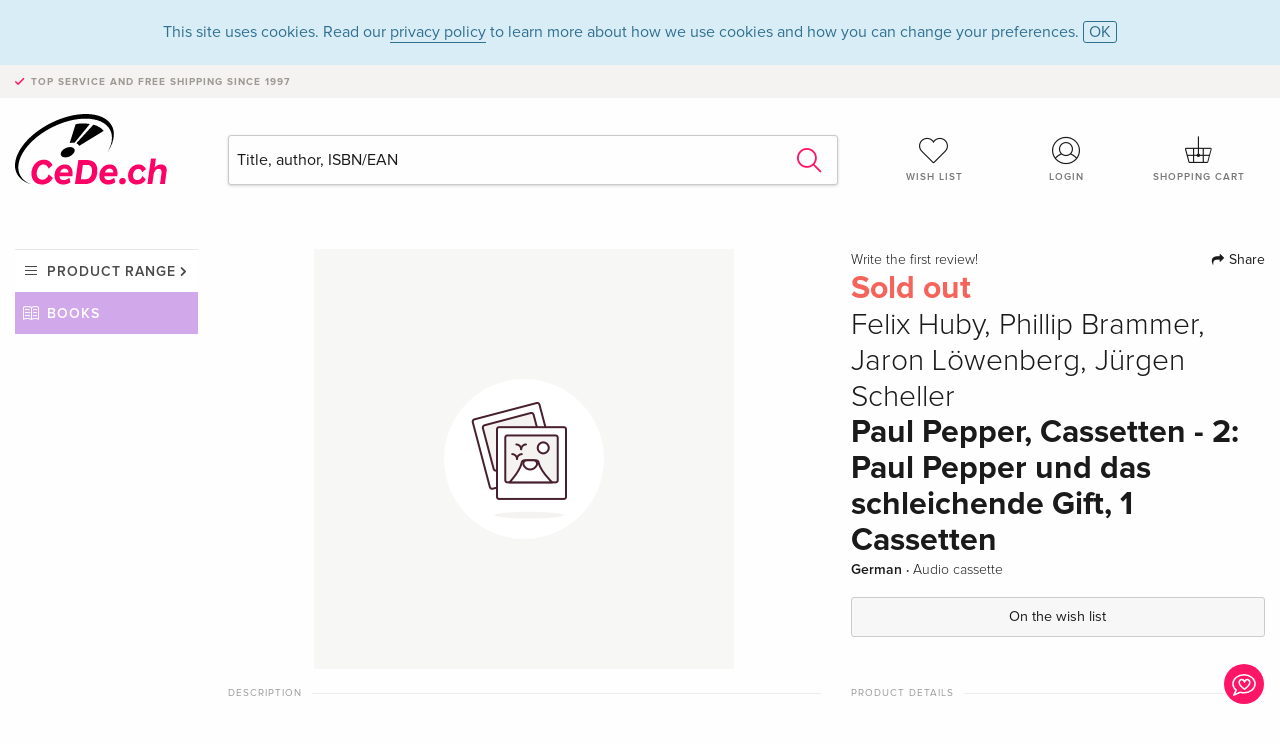

--- FILE ---
content_type: text/html; charset=utf-8
request_url: https://www.google.com/recaptcha/api2/anchor?ar=1&k=6Ld4PXUUAAAAADJ8fn0-nCd8na-T1vHZSfSyLLeQ&co=aHR0cHM6Ly93d3cuY2VkZS5jaDo0NDM.&hl=en&v=TkacYOdEJbdB_JjX802TMer9&size=invisible&anchor-ms=20000&execute-ms=15000&cb=9bw0535p1ip7
body_size: 45383
content:
<!DOCTYPE HTML><html dir="ltr" lang="en"><head><meta http-equiv="Content-Type" content="text/html; charset=UTF-8">
<meta http-equiv="X-UA-Compatible" content="IE=edge">
<title>reCAPTCHA</title>
<style type="text/css">
/* cyrillic-ext */
@font-face {
  font-family: 'Roboto';
  font-style: normal;
  font-weight: 400;
  src: url(//fonts.gstatic.com/s/roboto/v18/KFOmCnqEu92Fr1Mu72xKKTU1Kvnz.woff2) format('woff2');
  unicode-range: U+0460-052F, U+1C80-1C8A, U+20B4, U+2DE0-2DFF, U+A640-A69F, U+FE2E-FE2F;
}
/* cyrillic */
@font-face {
  font-family: 'Roboto';
  font-style: normal;
  font-weight: 400;
  src: url(//fonts.gstatic.com/s/roboto/v18/KFOmCnqEu92Fr1Mu5mxKKTU1Kvnz.woff2) format('woff2');
  unicode-range: U+0301, U+0400-045F, U+0490-0491, U+04B0-04B1, U+2116;
}
/* greek-ext */
@font-face {
  font-family: 'Roboto';
  font-style: normal;
  font-weight: 400;
  src: url(//fonts.gstatic.com/s/roboto/v18/KFOmCnqEu92Fr1Mu7mxKKTU1Kvnz.woff2) format('woff2');
  unicode-range: U+1F00-1FFF;
}
/* greek */
@font-face {
  font-family: 'Roboto';
  font-style: normal;
  font-weight: 400;
  src: url(//fonts.gstatic.com/s/roboto/v18/KFOmCnqEu92Fr1Mu4WxKKTU1Kvnz.woff2) format('woff2');
  unicode-range: U+0370-0377, U+037A-037F, U+0384-038A, U+038C, U+038E-03A1, U+03A3-03FF;
}
/* vietnamese */
@font-face {
  font-family: 'Roboto';
  font-style: normal;
  font-weight: 400;
  src: url(//fonts.gstatic.com/s/roboto/v18/KFOmCnqEu92Fr1Mu7WxKKTU1Kvnz.woff2) format('woff2');
  unicode-range: U+0102-0103, U+0110-0111, U+0128-0129, U+0168-0169, U+01A0-01A1, U+01AF-01B0, U+0300-0301, U+0303-0304, U+0308-0309, U+0323, U+0329, U+1EA0-1EF9, U+20AB;
}
/* latin-ext */
@font-face {
  font-family: 'Roboto';
  font-style: normal;
  font-weight: 400;
  src: url(//fonts.gstatic.com/s/roboto/v18/KFOmCnqEu92Fr1Mu7GxKKTU1Kvnz.woff2) format('woff2');
  unicode-range: U+0100-02BA, U+02BD-02C5, U+02C7-02CC, U+02CE-02D7, U+02DD-02FF, U+0304, U+0308, U+0329, U+1D00-1DBF, U+1E00-1E9F, U+1EF2-1EFF, U+2020, U+20A0-20AB, U+20AD-20C0, U+2113, U+2C60-2C7F, U+A720-A7FF;
}
/* latin */
@font-face {
  font-family: 'Roboto';
  font-style: normal;
  font-weight: 400;
  src: url(//fonts.gstatic.com/s/roboto/v18/KFOmCnqEu92Fr1Mu4mxKKTU1Kg.woff2) format('woff2');
  unicode-range: U+0000-00FF, U+0131, U+0152-0153, U+02BB-02BC, U+02C6, U+02DA, U+02DC, U+0304, U+0308, U+0329, U+2000-206F, U+20AC, U+2122, U+2191, U+2193, U+2212, U+2215, U+FEFF, U+FFFD;
}
/* cyrillic-ext */
@font-face {
  font-family: 'Roboto';
  font-style: normal;
  font-weight: 500;
  src: url(//fonts.gstatic.com/s/roboto/v18/KFOlCnqEu92Fr1MmEU9fCRc4AMP6lbBP.woff2) format('woff2');
  unicode-range: U+0460-052F, U+1C80-1C8A, U+20B4, U+2DE0-2DFF, U+A640-A69F, U+FE2E-FE2F;
}
/* cyrillic */
@font-face {
  font-family: 'Roboto';
  font-style: normal;
  font-weight: 500;
  src: url(//fonts.gstatic.com/s/roboto/v18/KFOlCnqEu92Fr1MmEU9fABc4AMP6lbBP.woff2) format('woff2');
  unicode-range: U+0301, U+0400-045F, U+0490-0491, U+04B0-04B1, U+2116;
}
/* greek-ext */
@font-face {
  font-family: 'Roboto';
  font-style: normal;
  font-weight: 500;
  src: url(//fonts.gstatic.com/s/roboto/v18/KFOlCnqEu92Fr1MmEU9fCBc4AMP6lbBP.woff2) format('woff2');
  unicode-range: U+1F00-1FFF;
}
/* greek */
@font-face {
  font-family: 'Roboto';
  font-style: normal;
  font-weight: 500;
  src: url(//fonts.gstatic.com/s/roboto/v18/KFOlCnqEu92Fr1MmEU9fBxc4AMP6lbBP.woff2) format('woff2');
  unicode-range: U+0370-0377, U+037A-037F, U+0384-038A, U+038C, U+038E-03A1, U+03A3-03FF;
}
/* vietnamese */
@font-face {
  font-family: 'Roboto';
  font-style: normal;
  font-weight: 500;
  src: url(//fonts.gstatic.com/s/roboto/v18/KFOlCnqEu92Fr1MmEU9fCxc4AMP6lbBP.woff2) format('woff2');
  unicode-range: U+0102-0103, U+0110-0111, U+0128-0129, U+0168-0169, U+01A0-01A1, U+01AF-01B0, U+0300-0301, U+0303-0304, U+0308-0309, U+0323, U+0329, U+1EA0-1EF9, U+20AB;
}
/* latin-ext */
@font-face {
  font-family: 'Roboto';
  font-style: normal;
  font-weight: 500;
  src: url(//fonts.gstatic.com/s/roboto/v18/KFOlCnqEu92Fr1MmEU9fChc4AMP6lbBP.woff2) format('woff2');
  unicode-range: U+0100-02BA, U+02BD-02C5, U+02C7-02CC, U+02CE-02D7, U+02DD-02FF, U+0304, U+0308, U+0329, U+1D00-1DBF, U+1E00-1E9F, U+1EF2-1EFF, U+2020, U+20A0-20AB, U+20AD-20C0, U+2113, U+2C60-2C7F, U+A720-A7FF;
}
/* latin */
@font-face {
  font-family: 'Roboto';
  font-style: normal;
  font-weight: 500;
  src: url(//fonts.gstatic.com/s/roboto/v18/KFOlCnqEu92Fr1MmEU9fBBc4AMP6lQ.woff2) format('woff2');
  unicode-range: U+0000-00FF, U+0131, U+0152-0153, U+02BB-02BC, U+02C6, U+02DA, U+02DC, U+0304, U+0308, U+0329, U+2000-206F, U+20AC, U+2122, U+2191, U+2193, U+2212, U+2215, U+FEFF, U+FFFD;
}
/* cyrillic-ext */
@font-face {
  font-family: 'Roboto';
  font-style: normal;
  font-weight: 900;
  src: url(//fonts.gstatic.com/s/roboto/v18/KFOlCnqEu92Fr1MmYUtfCRc4AMP6lbBP.woff2) format('woff2');
  unicode-range: U+0460-052F, U+1C80-1C8A, U+20B4, U+2DE0-2DFF, U+A640-A69F, U+FE2E-FE2F;
}
/* cyrillic */
@font-face {
  font-family: 'Roboto';
  font-style: normal;
  font-weight: 900;
  src: url(//fonts.gstatic.com/s/roboto/v18/KFOlCnqEu92Fr1MmYUtfABc4AMP6lbBP.woff2) format('woff2');
  unicode-range: U+0301, U+0400-045F, U+0490-0491, U+04B0-04B1, U+2116;
}
/* greek-ext */
@font-face {
  font-family: 'Roboto';
  font-style: normal;
  font-weight: 900;
  src: url(//fonts.gstatic.com/s/roboto/v18/KFOlCnqEu92Fr1MmYUtfCBc4AMP6lbBP.woff2) format('woff2');
  unicode-range: U+1F00-1FFF;
}
/* greek */
@font-face {
  font-family: 'Roboto';
  font-style: normal;
  font-weight: 900;
  src: url(//fonts.gstatic.com/s/roboto/v18/KFOlCnqEu92Fr1MmYUtfBxc4AMP6lbBP.woff2) format('woff2');
  unicode-range: U+0370-0377, U+037A-037F, U+0384-038A, U+038C, U+038E-03A1, U+03A3-03FF;
}
/* vietnamese */
@font-face {
  font-family: 'Roboto';
  font-style: normal;
  font-weight: 900;
  src: url(//fonts.gstatic.com/s/roboto/v18/KFOlCnqEu92Fr1MmYUtfCxc4AMP6lbBP.woff2) format('woff2');
  unicode-range: U+0102-0103, U+0110-0111, U+0128-0129, U+0168-0169, U+01A0-01A1, U+01AF-01B0, U+0300-0301, U+0303-0304, U+0308-0309, U+0323, U+0329, U+1EA0-1EF9, U+20AB;
}
/* latin-ext */
@font-face {
  font-family: 'Roboto';
  font-style: normal;
  font-weight: 900;
  src: url(//fonts.gstatic.com/s/roboto/v18/KFOlCnqEu92Fr1MmYUtfChc4AMP6lbBP.woff2) format('woff2');
  unicode-range: U+0100-02BA, U+02BD-02C5, U+02C7-02CC, U+02CE-02D7, U+02DD-02FF, U+0304, U+0308, U+0329, U+1D00-1DBF, U+1E00-1E9F, U+1EF2-1EFF, U+2020, U+20A0-20AB, U+20AD-20C0, U+2113, U+2C60-2C7F, U+A720-A7FF;
}
/* latin */
@font-face {
  font-family: 'Roboto';
  font-style: normal;
  font-weight: 900;
  src: url(//fonts.gstatic.com/s/roboto/v18/KFOlCnqEu92Fr1MmYUtfBBc4AMP6lQ.woff2) format('woff2');
  unicode-range: U+0000-00FF, U+0131, U+0152-0153, U+02BB-02BC, U+02C6, U+02DA, U+02DC, U+0304, U+0308, U+0329, U+2000-206F, U+20AC, U+2122, U+2191, U+2193, U+2212, U+2215, U+FEFF, U+FFFD;
}

</style>
<link rel="stylesheet" type="text/css" href="https://www.gstatic.com/recaptcha/releases/TkacYOdEJbdB_JjX802TMer9/styles__ltr.css">
<script nonce="cSJ5fREuXd8XKR_lZAyJNw" type="text/javascript">window['__recaptcha_api'] = 'https://www.google.com/recaptcha/api2/';</script>
<script type="text/javascript" src="https://www.gstatic.com/recaptcha/releases/TkacYOdEJbdB_JjX802TMer9/recaptcha__en.js" nonce="cSJ5fREuXd8XKR_lZAyJNw">
      
    </script></head>
<body><div id="rc-anchor-alert" class="rc-anchor-alert"></div>
<input type="hidden" id="recaptcha-token" value="[base64]">
<script type="text/javascript" nonce="cSJ5fREuXd8XKR_lZAyJNw">
      recaptcha.anchor.Main.init("[\x22ainput\x22,[\x22bgdata\x22,\x22\x22,\[base64]/[base64]/e2RvbmU6ZmFsc2UsdmFsdWU6ZVtIKytdfTp7ZG9uZTp0cnVlfX19LGkxPWZ1bmN0aW9uKGUsSCl7SC5ILmxlbmd0aD4xMDQ/[base64]/[base64]/[base64]/[base64]/[base64]/[base64]/[base64]/[base64]/[base64]/RXAoZS5QLGUpOlFVKHRydWUsOCxlKX0sRT1mdW5jdGlvbihlLEgsRixoLEssUCl7aWYoSC5oLmxlbmd0aCl7SC5CSD0oSC5vJiYiOlRRUjpUUVI6IigpLEYpLEgubz10cnVlO3RyeXtLPUguSigpLEguWj1LLEguTz0wLEgudT0wLEgudj1LLFA9T3AoRixIKSxlPWU/[base64]/[base64]/[base64]/[base64]\x22,\[base64]\x22,\x22w5cSwonChhMyw6Y+w4PCu8K8ZsKQKno3wqbCkQQMdl9cbi4Ew5tOSMO5w5HDlwLDsEnCtGMmMcOLKcKfw7nDnMKMcg7DgcKyTGXDjcOoMMOXABoLJ8OewoTDlsKtwrTCn1TDr8OZLsKjw7rDvsKMW8KcFcKOw5FOHVwiw5DClH/CtcObTWjDqUrCu2sZw5rDpAllPsKLwqrCl3nCrTZ1w58fwpPCs1XCtyPDm0bDosK3GMOtw4F/YMOgN2fDqsOCw4vDlVwWMsOowpTDu3zCq2NeN8KkfGrDjsKfSB7CowPDhsKgH8OcwqphESvCtSTCqhBVw5TDnHzDrMO+wqIqES5/eihYJjsdLMOqw7A3YWbDhMOxw4vDhsO3w4bDiGvDmsKRw7HDosOuw7MSbkTDqXcIw63DkcOIAMOAw5DDsjDCiU0Fw5M/wph0Y8OuwonCg8OwQDVxKhnDqShcwrvDhsK4w7ZEaWfDhmoIw4J9SsOLwoTClFEkw7t+eMOcwowLwqM6SS1FwpgNIyEREz3Cs8Orw4A5w6rCgERqP8KeecKUwrRbHhDCjzgcw7QRC8O3wr5YIF/DhsO6wp8+Q3wPwqvCkls3F3I/[base64]/CkBzCjMK3w6bClkBjQsO3w6vCv8KMS8OYw5HCukFFw5TCm2A+w7h5McKfG1rCo0piXMO2HsK9GsK+w5ALwpsFQ8OYw7/CvMOsYkbDiMKsw4jChsK2w7FZwrMpdUMLwqvDhGYZOMKCYcKPUsOIw50XUxvCh1Z0PWdDwqjCt8Kww6xlQ8K7MiN5CB40W8OhTAYUEsOoWMOVBGcScMK1w4LCrMO/wrzCh8KFVgbDsMKrwpfCsy4Tw5FJwpjDhBDDsGTDhcOkw5vCuFY/[base64]/CrsKyd0nCuGzDssOOUMKCw5lSwpHCvsOhwqt2w5Z/[base64]/ChXdiw6vCo8KkEwPCpXk/LkDCsMK4VcOxwrZ0w6PDksODJxxTBsOdAHtHYMOZfyPDkSNrw67Cg0tKw4TDjkzCqxUzwoEqwrbDlcO2wr3CpFEoT8OSBcKbTwhzZxbDrTrCscKrwrXDlBZ0w7PClsK5K8KvH8Owd8Klwq/Cj0zDnsOvw4Bsw7w1wqfClTzCiAUaPsOCw57CvcKowqUbfsOXwr3Cq8OcDgjDli3DgxTDqWc5XnHDqcOuwqNsCk7Dr05vH34/woNDwqjCsRZlMMK/w4B3J8KZIjpww7Z9QsKHw4MbwoxUGE5CQsK2wpMQZVzDksKTEcKIw4V9H8O5woUmLWzDgQDDjCrDtFHCgHB6w7NyR8OXwr5nw5pvRBjCtMOJD8OPw6vDs2fCj1lSwqzCt2jDgAHDvcOZw5nCrzMLUHLDrcOuwr5+wo1kNcKkMkbCnsKPwq/Doj9UH1HDvcOYw7FvOF3Cs8KgwoV9w7XDqMO6Yn8/a8KWw5ZXwpzDvMOmAMKgw7nCpMKLw6xdXHNKwrjCjCTCpsK7wrHCrcKLE8OLwqfCkjVyw7jCg0Uawr/CsU8tw6shwrrDgWMYwqs6wofCoMODfiPDh2XChDPCgh8fwrjDtmTDoEvCtFjDpMKqw5vDugUTecOvw4zDoRFww7XDtgfCpH7DkMKIX8OYaV/[base64]/CnzhTwoN9w5DChsKxIm5ywo8Ww5DCslbDr0TDvD3DhsOrcRHChVccAnM3w5psw7TCk8OJVTRgw6wTRXYISH0QATvDjsK4wp/DulHDpW1kMDdhwprDsXfDkwzCmcO9LQHDr8KlTTrCrsKGFB8GSxhGBVByImDDhx9vwrB5wpcDMMOyf8Kew5LDqkxMLsKHX2TCsMO7wrzCm8O1wr/DkMO3w5HDkFrDj8K8KsK/wrVKw5nCozXDiXnDi1wFwp1pUsOnNVLDisOywrpHDMKNIG7Chgwgw4HDo8Ord8KPwq8zJsOaw6t1RsOsw5c/BcKZNcOHWgZiw5HDunvCt8KTNsKpwqvDv8Ofwo52wp7ChnDCjMO/w6/Cn1jDoMKwwpRpw4LClh9Xw7h4JUfDucKEwoXCmzYeVcOrXMKnADNWAnrDr8K1w6PCqcKywp9PwrXDpMKJRWMqw7/CkkLDmcOdwrJ9KcO9woHDisK6AzzDhcK8TlrCnzMBwqfDhn5Zw4dSwqxxwo8Ew4jCnMO4XcKtwrRhahthbcOgw6ERwrw6WmYeWjfCkQ/[base64]/CusKHwrDCncKbFMO2wrsrQgxVdsO/[base64]/DkcOsw53CiG4pw6LCkEbDiMOEw7VUbsK0LsOdw67CkztMCcKCwr4IJMKAw692wq9aIFZOwqjCtcOgwpFnDsOQwpzCsHd0b8OxwrYOM8Kvw6JwQsKiw4TCiHfClcKXVcKIDALDvRwTwq/CkmfDknQPw4J9TQlBdiAOwoZGfT9pw67DmAtBP8OHYsOjCwBxBBzDrsKywotNwoXCoFEewrvCihV2FMKeS8Kbc0zClHbDo8KfM8KuwpvDgcO4LcKIS8K3NTUEw48iwqXCrwpfccOiwow5wp/DmcK8TivDksOKw6kiM1TCgTAIwoXDpE7DnMOUHMOkecOtWcOvJgfDs28hM8KpSsOPwpbDs0h7HMOGwqdOOizCscOHwqrDpsO1CmFxwpvCjHvDqRMhw6Ikw5thwpXCpAw4w6INwqoJw5DCmMKPwrdpFwh6ElgAL0bCsULCmsO6wrI4wodpFMKbwo95RWMEw5c3wo/DrMKSwqM1LiPDhcOtPMOrfcO/w4XCuMOfRmfDkQN2Z8KxcMKawqnCvFZzcX0DDcONXsKtHcObwoZHwrbCjMKhHiLCksKjw5tBwpw5w5/CpmIQw5Exa1gyw7HCumUUPmsrw4zDgEwpeRDDjsOnZxrDvMOYwqU6w7dRUsOVeD9HU8KMP0Jhw4lWwrQow6zDqcOowp1pFS5Wwolca8OGw5vCvlpjWSBmwrceL0zDq8KMwpV5w7ckwovDkMOtw785wpcewr/DuMKQwqLCr0fDn8O4bSdUXUU0wqoDwrJSYsKQw4bDlGdfIDTDocOWwqNlwrdzMcKMw7g3In/CnBp0wrUWwo3CgAHDhCArw6nDoHDCuxHCtMOcw4wOGgcvwq1iMcKrbMKGw6PDlU/CvAvDjj7DkMO0w5/DgMKXecOPAMOyw6EwwoAWDWNOZMObTMKIwr47Qnp/G30nQ8KLO2h6VATDoMKNwp45wqEFCiTDrcOge8OhJsKMw4jDjsK9NgRmwrfCtSRwwrEfDMKafsKEwp3CgFfCh8OyM8KCwolHdS3DlsOqw4tFw4c5w6DCvMOXEMK/MRUMSsK7w7DDp8OlwrQ0KcOfw5/Ck8O0XXxsNsKow4sEw6N+R8OOwokywpA2AsOvw4shw5BRK8OCw7w5w5XCr3PDlkTCksKBw5Q1woLDtjfDkllQTsKrw7F1wqPDsMK0w4TCoz3Dg8KWw5ElRxXDg8KZw7TCmw/CicO7wqrDnQTCjsK3WMOFeGIUEl3DlwHDrMKwXcK6EMOES2RtfgZjw7Uew6HCrcK8McOvFsK2w6h5fw90wo8CEj/DlEpgakXCiiTCi8K6w4bDh8OQw7NoAhTDvcKPw5PDrUtNwokkE8Knw6XDrArCuAROI8Osw7MvJXopBMO4CsK+AC/[base64]/CnFXDqsKKWmPDkcOWwoDCpHBuwpXCisKnQsKhwpDDklNbLAvCjsOWw4bDosKUZSJ9YUk/MsO4w6vCp8KMw4/CtWzDkBPDvsKbw4HDhnZoYMKzY8OafVFXXsO4wqg6wr5LTWzDj8O9STIKNcKUwr/[base64]/DtBQTaTgRHMOmEcOXw405w6jDsgbDv2ptw5rDnxMDw73ChR04K8OVw7t+wpPDjcOSw6jCosKXKcOWw4fDiGQ7w58Lw7VEDcOcBMOFwppqfsONwp5kwpI5asKRw6UiPSLDmMOXwpE+w7kKQsKgAcOvwrrCksO7WBJ9ehjCkxrDow7Dr8K9fsOBw4/Ct8OTOAoAETvCih4FFTcjAsKSwoprwqwxUDAHGsOpw5wLHcONw4xsbsO+woUhw5bCgzvCtVpRG8KRw5LCvcK/w5XDqMOjw6DDpMKsw57CnsOGw75Jw5F1VMOOaMKfw7d7w6XCvi1IKAs5FcOgKRZwfMKrES3DriRBUlRowqHCssOkw5jCnsO5dMO0XsKBfVhkw7p6w7TCrQ8jJcKie0bClivDmMO3GmHCpMKNDMOsfwIaPcOAJcKVFnnDmGtBwqsqwpANe8Ojw6/[base64]/[base64]/fMOUwrbCthrDtMOfTMKvVUTCpznDssOLJDbDhCrDvsKXd8OtJ0w0Z1hQLmzCjcKPwoo9wolmIi07w6HCjcK2w4jDr8K8w7PCszcEBcOtYhzDggYew7HCssOPUcOawpzDphTCkcKqwqtiLMKGwqjDqcO/bCcVcsKFw6DCv1wVbURzw7/[base64]/L8ORaH47Xwcqw7F1dAHCnGwsLFV4DMOYcA7CkcO8wr/DgQ8XCMOxaCfCrRzDu8KwOnNuwpB2MWzCtn9vw4TDkw/Di8KQcA3CkcOow4kSH8OJBcOQYnfCjyI9wpvDhB/CgMK8w7LDjMKEYEZ4wodMw4o1J8K+F8OywrPCjk5vw5PDiTlvw47DuVXDu2l4w4tafMOBW8OtwqkcDUrDjzQ3PcKABGrCgsKIw7VDwpVhw7kgwp/Ck8KMw6/CmH3DsSFdHsO8SmBxO0zDuWtKwo/CgxTCg8OKG10Fw7ciKWNbw5rDiMOOHlDCq2cEe8OJEsK5IsKuQMO8wrBqwpnCjD9XEGjDnXbDmHLCh0NqB8K/[base64]/DoMOyXMOTw6hYVxAQagjDvcOrFTDDimkTDhNcCXzCrzLDvcKKOsOXdsKRSVfDjzLDnzXDgwhHwoABGsOARsO0w6/CiFEXFEXCrcKVayNTwrUtwqI6w61jSCgWw6gCKnLCsjXCj0NSwoTCm8KywplgwqTDv8Knf3AvecKnWsOGw75yQcOqw7dYK1tnw5/[base64]/EMK3PF/CsXnClcK4wrPDncKSE1rCq8OMFcOmwo7CtRjCtcKgQMKXTUFdTiwDJcK7wqXCjH/Cr8OyHMOew6HDmkTDsMOUwo9kwpwFwqQnGMKTABrDhcKVw7PCgcOpw74+w40GJkDCjEdHGcKUw4fCoT/Dm8Oge8KhS8OLw6olw4HDnwTCj2V6QMO1ScOvOhR5MsOjIsOdwpQSacOgRHLCkcOAw6fDqsONY0XDpBIsbcK5A2HDvMO1w4gMw5prAxknS8OnI8Klw6zDuMOUw4/Cv8Knw5rCgX7CtsK6wqUFQyfCnhLDosKcVMOswr/DqmR6wrbDnDoLw6nDgEbDllY4Q8OLwqQ4w4Zvw57CgcOZw5zCmGBcen3CscO8SBp/ZsKqwrA9Hm7ClMOhwr3CrxlNw6QxY08OwpIGw5/CuMKPwqsGwo3CgsOpwoFgwrI8w6BjCkPDjDpEIjllw6cjRF1bLsKWwoHDlSB2UnUVwrDDrMOcNScKMVYhwpLDpMKHwqzCi8O5wrMEw5bDl8OCwrN8e8KFw6fDiMKwwoTCrWxWw6jCncOZb8OtecK4w4nDosOTV8ODbnYlaRXDiTQkw60owqTDn1DDgB/Cs8OIw4bDgHDDrMOOaBXDtlFowqs+E8OmdUXDqnbCr24NM8K3DjTCiDR3w4LCpV0aw5PCjy/Dv3NGwpJFVx4iw4IRwphUGybDpkU6YMONw5NWwpPDqcKiX8OMPMKSwpnDp8OaRDM0w5zDscK6w5R+w4vCq13Ct8O4w4obwpVHw5PCscKLw7InEkXChj05wo0Bw6/Du8O4wr0WA2x2wpArw5DDvw7DsMOAw5E5w6ZewoQGTcOyw6rCthBOwpY8HEECw4fDu3jCqQZ7w4Ufw4/[base64]/[base64]/RcOFJMKIw7M7w6cew6/[base64]/wonDk3/CiBzCpQDDs8KUw4gJw5l4w6BtAWdcWUPCvR47w7A/w6hCwoTDqAHDvHPDlsK2GAhLw5jDlsKbw6zDhA/DqMKdfsObwoBkwocaAS42T8Orw7XDscKjw5nDmMKoCcKEaEzClkVpwr7CrcK5FsKwwq01w5piM8KUw757RGXCjsODwq9PaMKaPSPDqcO/cD8xVyYBTEjCuGZzHnDDs8OaJGN1RcOrRMKuwrrCjn/[base64]/[base64]/[base64]/[base64]/CtcOgbcOjwpHCrcKTwrjCtcOBNwMIBsK+MMOkbSoMK3vCjCYLw4APZAnDlcKuHMK3TsKFwp8XwpDCozVdw4LCs8KHO8OVKiDCq8O6wqNHYwPCg8O2GGp5wpogTsOtw4Fmw4DCqQ/CpDDCpDzCncOwPMKEw6bDtRjCgcKcw63DtFphLMKaDcKLw7zDskfDn8KeYcKFw7vCjsOlLERvw4zCiXfDqh/DsWxTeMO6amwtNcKpwobCqsKnZRvChwzDkhnCuMK/w7lvwoQ9f8OUw6/Ds8ONw5Q6woh0R8OpJ0hAwo8TcErDocOUT8O/[base64]/Dv8OtV302BMOTwooowr5Gw4zDmcKJZA3DmQUpeMODVRbCtcKqGC7DmMKKKMKIw6NxwrDChTbDjFvDhC/CpmLDgF/DoMOvbUMEw50pw7dCH8OFN8KuGH4IFCTDmCbDnx3Ck23CvSzClcO0w5tCw6TCqMK7GQ/DrjTClcODKyLDiFTDhcKow7cFHsKmH1Qiw4PCljrDtU3Dq8OzQMOvwqPCpjcAeSHDhBvDhGfCrBUAYhLCqsOmwpwhw6LDicKdRjzDuxBlMmHDqMKTwpvDq07Co8OIIwvDgcOuCmZDw6kQw4zCu8KwR17CisODMBZEfcO5JhHDsCPDs8OnSl/[base64]/c8Kiw5N/[base64]/CtcOsDcOXw6YWJFMYwqfDiw5HMC/Dnj1gEigRw7gPw6TDn8Ocw4s8EjgmATc8w43Dq2vChl8eG8K7DyzDisOXbxXDpBfCsMKdRkdbXcKhwoPDsUgxwqvCkMO1UsOZw5vCusOiw6Rdw53DrsKqZw/CvUVawrDDpcOLw60kVCrDssOwWcKxw7IdHsOyw6TCtsOKw4fCsMO6GMOfwoHCmsKAdhg8RBdpG28Pw7AWSB9tPX4qUcKbMsOHT0nDicOEBAYVw5TDpTXCncKBGsOFB8OHwqLCtGUuEB9Jw5d6NcKBw5RcGMOdw4HDtH/CsTU6w6nDlGh8wq9rKSJ7w4bChMOTEU3DncK+PcOARsKwdcOAw4PCj1/DlcK9WsK6Kl7Cth/CgsOlw7nCog1pdsOdwoV7CE1DYxDClW84KcKCw4ZZwpMnbFLCgEDDu3Mmwo9NwojDvMOdw5vDicOYDBpewrw5cMK6TnYdVh7CmEocXjJYw49vaxYSemxGPkNiPmwRw4sYVmjCpcO/CcK2wp/CtVPDnsOqOcK7T2lZwrjDp8K1ehgRwp44RsKhw4/CvB7DnsK7dBHCksKEw7/Ds8Omw5w+wprCpcOFcmg3w6zCqmjDniPCnHkzZRExbwkSworCh8Ohwosww7LClcKUMF/Ds8KdGw3CjwvCmynDkyQPw7osw6TDrw1Lw4XDsDxyIQnCpCgVGHjCrTJ8w7nCs8OnSMOxwoPCtMK9AsKTLMKVw4Rww41hwo3CpRrCrQc/wpvCihVnwo/[base64]/[base64]/[base64]/w7tbw4UcwpbCgsKNwoACw4/ChkLDucOywopuM0fClMKwSVfDqF8ca0XClMOUJcK/aMO+wpFRFMKawphcR2hBCQfCgyIMMDhUw6dceF0zbiUPPmA/wp8cw4oXwowcwp/Ckhcgw6oNw61TQcOvw7ktXMKAPcOsw6hsw6FzfklRwox/DcKWw6p6w6PDvltYw7hmZMKuYXNhwr/CtcKgX8Oxw787dSlYJMKDOHnDqzNFwq3DkMOcP1PCpDrCosKIG8KKa8O6S8Okwq3Dng0pwqtDwrbDrFvDgcOSSsKxw4/[base64]/DsMKtwpPDiBLClFhkNTRswpHCgcOtw4swdkE6WhDDoSM6OcOsw4Isw4HCgcKdw7XDvsKhw4U7w4VcU8OBwqRFwpRBesK3wrDCpkHDisKAw7HCrMKcCcKHa8KMwo0DOcKURcOnVSbChMKsw6jCvy/[base64]/CiDfDjcOMGcKREzkEwrBFwpnCiXPDk0U6B8KwKkDCgHcBwrlvFkjDuy/CpFTCl0PDk8ODw7XDnsOUwo3CqhLCiX3DksOUwpFxFMKNw7Adw4HCtEtuwqJaAjbDu2rDlcKJwr0zC2fCqQ7Dv8KxZ3HDk3o1LFsowqkHEsKYw7/CgMK0TMKBORxkfUIdw4ZWw7TClcOrIkRIcsK3w4Mxw4teXEUjHG/Dk8KKTRM9XyrDpMOVw6TDt1TCnsO/VgJrPBXDr8ORcxrCs8OYw4XDjyDDjQ0ucsKKwpZtw4TDiwI+wpTDq31DC8OUw7FRw6Nrw61cU8KzT8KcCMOFdMK5wrguwr4tw6ksVMOnMsOIDsOTw6bCu8KOwp3DmDhmw7/DrGkAAMOidcK9YsKrWsObUxYucMOnw7fDosOCwrnCnsKfRlRGdcKPXXsLwr/DtsOwwqLCgsKiD8O9PSltZygDcmNtd8OBf8KWwoLCr8KxwqcJw4/Ci8Ogw54lcMOQb8OCUcOTw5Yiw4bCi8O9wp7DrcOiwrszC2bCjG3CtsO/f3jCv8Kfw7XDgyPDhFPCgcKKwq1kAMOLQcKiwoTCqzjDhy5LwrnDi8KPb8O7w7TDlMO/w4QlHMOVw5LCo8OEcsKDw4VJRMKiLVzDncKqw5zDhggdw7XDpsKsR0PDl1nDu8KAw5tGw68KFMKRw7pWZ8KiUjXCm8K/MUjCkkLDuV5rdsKce2vDllLCrxDCkH3CniXCoGoWE8KeTcKAw53CnMKrwp/[base64]/[base64]/IcKIw7ABwotYAk1STUpQCsOOUVPDgMOiR8OqMMODw7c3w5gsbyh5PcO0wqrDmXxYDMKUwqbCpsKZwqfCmQQ6wo7DhFN0wqAsw69uw4jDu8O7wpwGWMKXBXQ9VzXCmQwvw6dAPUNMw6/[base64]/PDPCrz9jYifDlirCjAdEw7/CgjRmw7DDqcOJS1lGw6DCh8KYw7kSw7J7w7crDMO1w7PDtzfDolzDv3Qcw7fDuVjDpcKbw4cawoc5bsKswpDCscKYwp1Tw4Faw4DDpE7DgQJAXh/CqcOnw6fDhMKzMcOOw4zDlljDpcKtd8KsJnxlw6XCj8OTM3N3b8KkcBw0wpJ9wo4pwpsrVMOWQkjCvsO+w48EcsKwShZ/[base64]/DvjvDs0rDnz3Cjyt/DsK6b354JVc3wppfWcOiw4IPcMKMaj45clDDoAfCr8KdKxvCmAwbGsOuFzXCtcOiK2zDi8OMT8OCdzsgw7HDpsOEUBnCgcOZd2jDlkMKwr1KwpVtwocdwrYtwpIWSHLDs0DDi8OMHwVIMAXCmMOswrkuLGDCs8OiTy/CnB/DoMK9NMKWIsKzWcOnw65JwpTDvSLCpgLDqhQPwqXCrcO+eQRzw7teeMOMbMOuw4V/E8OOIUcPbmJZwq4iP1jChW7CiMK1cnfDnMKiwq7CmcKgdDYEwqLDj8OPw63DpgTCvQk1PRVtFsO3JcOhE8K4esKIwqJFw73CnsOzNsKjJAPDjGk1wrA3WcKCwoLDpsKww5UvwpMEEXDCtmbCgRrDuE/[base64]/[base64]/CjFYHXMOqwoTDmSVEBzXDgiAjwoQ7EMKYAXdpRE7CsUBzw4VgwqvDiAvChlRTw5dMHXrCsXzChcKIwrFHYHzDgsKAw7TCp8O5w5Nnb8O8eDrDoMOeBgtKw74ScCBsWMOYPcKEAG/[base64]/CgwAsa8OXaMK+TsOyHAYPHHwKwp8XwpTDp1N1RsOiwpvCv8OzwpIIXsKTBMKBw4RPw7QSKMOawofDmw/CumfCgcOKNxDCkcKoSMKkwp3Cq28qBnDDtCDCkMOmw6NFAMO7HcK1wrNvw60VSUfCsMOyHcKkKyd+w4LDuHZmw6FmdSLCkk94w6x/[base64]/Dh8OJw6jDocODfMOddG3Cs8K2wqXCgMOKw75gwqPCpQ8ebVNdw7rDusKUDiwWL8K9w5Rrd2PCrsOBHVzCuR8VwpFsw5Rgw5xMSxIKw4/CtcK4UAXCoQsowrHClCtfaMKew5DCjMKnw69xw6VTD8Oyc1jDpRjCkkMkMsKwwq0bw57DogJ6w4BBZsKHw5zCjMKrJiXDjnd1w5PCkmJ1w7RHTVjCsRjCq8KdwobCsE/CgjzDqSpgTMKQwr/CuMK9w5vCuQ8nw5DDuMO9VAXCkcO/w47CisOmURglwqHCjUgsEEgtw7LDh8OWwoTCnERMfC3DtzPDs8KxOcKNAVp3w4DDrcKbLMONwqV3w5I+wq7Cg2HDrVINBV3DrcKcc8Kaw6Ycw63DqmDDuVE4w7bCgkPDp8KILk1pRBdFal3Cl39/[base64]/Dg8OjVDppVGUkwqnDnj0sw6TCgsOzwqMIw5jDrMK8W2ZfwrFlwoV+b8KqI3nCiFvDlMKUTGpmI2fDncK/WwLCvnITw5k/wr4aPy0yPmrCvMKXVVHCiMKRecKdesO9wpZzdsK9UlhAw5DDr2vDszsOw6MJRAZJw5VbwqfDonfDtSE/LG1Yw7XDjcKhw4QNwrsQHMKKwrNwwpLCvsOkw5fDpAnDusOkw7nComoiFSXClMOQw5MbesO/w4lrw5bClSpzw7pVTXdhG8OhwrVzwqzCoMKEw7JCbsKKY8O3VMK2eFBJw5QVw6/CssOBw5PCjRzCvBJAYTovw5vCkwcPw5hZCsKZwoRoUcOuGzJ2RHoKfMKwwpzCigkRIsKOwqRFaMOoGMKmwoTDlVsWw7HCv8OEwoZXw5IAa8KTwpLCnlbCiMKXwpbDp8KOXcKHSzrDhhbCsATDiMKHwq/CvsO/w4lTwro+w7TDhl3CscOvw6zCo2HDvsKsCWsQwrslw6lFTMK5wpMxZ8Kow4HClDHDqFnCkC8vwpA3wovDswjCiMOTS8OYw7TCpsKQwrM0EDDCkAh6wqdWwpVCwqpqw7k1DcK5GkDCisO1w5/[base64]/Ckgorw4/DncOYfwR/[base64]/Cu8KQwpQaw55uw5hVw4NhwpcswrZ9w5o/[base64]/DnMKFwroiwrYiF8OHdAvCt8O3w6bCpcOUwq7CvzwMw7XDsTY/[base64]/CgMOyHHbCtljDu8KBRhMXwqJDwo16csKcSh8ewrnCn8Ofw6kycAU/bcKxQcKHWsKkOTJuw5sbw55/MsO1YsKjJsKQXcOWw7Etw5TCo8Kzw6LCjks/J8Oiw58Pw6rDkMKmwrE7wqdAJkhuf8Oww7EJw5wFSXHDhH3DssK2CTfDjsOowrfCsz3DoRhXf2oDPk/CokHChMK0XRdpwq/[base64]/w4jDicOYw5kgwp9DQcKmw4tSG8OdR8OAwpzDrBcewp7Do8OyZcKfw4FJOkYawrhGw5vCiMOJwpzClRbCmMO6T17DoMOkwpXDrmosw4xfwpFBWsKZw79IwqXCvSo/[base64]/CuMKCaUHCtMOIwo5KJzZ0AU3Cln/DtcKPw4PDjsOXB8Olw4Egw57CucKtMsONVMOkL3lOw4wNN8KDwpoyw47CrkXDp8KgZsKow7jChH7Dsj/CpsKRQFJzwpAkYxzCkFjDoTTCh8OyUxpLwrLCv2jCs8KEwqTDk8KbdHhST8OswofChx/DrMKLcXxZw6Qbw53DlUfDkxVhCMOhw4LCqMOvJ17Dn8KcHjjDpcORaCXCpcOEZFjCnmQXD8KyRMONwpzCgsKZwoPCs1nDn8K3wrVRQcKlwo51wqPDiGDCsTDDoMKOFRDCtSDCocObFWHDisOVw6bComVkLsO9fw/Cl8KpR8OJJcKOw7o2wqRdwpzCu8KuwoLCtcK0woUHwpXCjcKpw6vDqWnCpnRoGi9haTVBw4FUP8O8wpx8wqHDqmQkJU3CoGwnw6ofwqZHw6vDqjbCgFMLw63CtDoZwoHDhnvCi2VcwrFDw6Uaw6YcZ3bDpsKwesOiw4bCtcOuwqpuwoZyRQMEWxZvWV/CtD8dfsOMw7DChg07OF7DtjB/QcKow67CnMOla8OWw7ljw7ckw4TDlxxlw4JODDpTfhd+IMOHMMO6wpRewp7Dg8K9wohZE8KGwoZ6DcK0wrw1IXBdwpU9w4/[base64]/SE3DgcKVw7MTRh7DqTjCl8KBPhrDrGAnYjvDuBHChsOXw5QpH24aIsKvw5zDp0tEwrDCoMO8w61ewp8+w5AWwpQmNsOWwrHCucKEw7QlHldITcK4K1bDksKaUcOuw4M0wpMWw7tmGnEewoXCh8Oyw5PDlw8ww5B0wrdBw4cfw4nCl1vCow3DkMKXTAnCssOzfm/CqMKeMWrDmcOxb358dHFqwpPDmh0Hwql+w4JAw6Muw7Ngfi/Ch0QLDMODw7rCncO2YMKzSTXDvV1vw4AhwojDtMOHbkYBw43Dg8KwHF3DkcKUw6PCs2/[base64]/Du8KAwoLDsyYZCMO2Y8KmKlvCpmTCshtpWX7Dmg1/[base64]/[base64]/DuWQRwpVURsKcAsOIwppgesKmez7DoXppwrsVwpkrVwBmUMK8PsOBwpESYcObUsK4Vh86w7fDsD7CncOMwrJSdTgaKDREwr3Cj8ORwpTCgcOucD/Dt2dLLsKnw6I2I8Oiw6fCrkpyw7LCvMORLg5mw7ZEe8O2dcKQwqZNbW7CqHAfW8KvPlfCnsKnBcKreHfDpi7DuMK/cSEzw4Rkw6rCuAPCukvClRTCqsKIwobCtMK5Y8O/w7dBVMO1w7Yswp9QYcOXTjHCjwgOwqrDgMKkwrDDgVvCkwvCmFNebcOzWMK7VAvDk8OJwpJwwqZ5BAPDiw3ClcKQwprClsOawo7DhsKVwo/[base64]/[base64]/[base64]/[base64]/[base64]/DiBh/XQpxcCV/[base64]/MsOiPGZMw6spMg0GwqscWMKfcMKPfR/DiW3DvsKUw6XDu2nCgMOweTIZEyPCs8Ogw7HDsMKIUMOLB8O0w4TCrEnDisKGHW3CjMK8HsO/wobDvsOWZCDCpCXDm1PCucOBecOeeMOVfcOIwqUoUcODw7vChcOteSPCiQgDwo3Ckk0PwoBAw5/[base64]/[base64]/CpG/CkgnDsDnDrEhVFMKeAsOJXxjDniPDsFskOcOOw7bCr8O/w7tIT8KjLcKSwqPCkMKzdVDDsMOaw6E+woBhw5/ClMOFbU/ChMKcFcKrw4rCgsKww7k6wrQvWiPDksK6JmXCuCrDslEpRht6dcOFwrHCmVBKN03Cv8KuCMOyEMKfEnwSa0c+LDXDk3HDlcKtwo/Ci8K/[base64]/Cg8KGwrgLwqUawrpFHMOiwqvDghc8RcKmw4Y0Y8OBG8K2ZMKvRFJqE8OtV8OwV1U\\u003d\x22],null,[\x22conf\x22,null,\x226Ld4PXUUAAAAADJ8fn0-nCd8na-T1vHZSfSyLLeQ\x22,0,null,null,null,0,[21,125,63,73,95,87,41,43,42,83,102,105,109,121],[7668936,401],0,null,null,null,null,0,null,0,null,700,1,null,0,\[base64]/tzcYADoGZWF6dTZkEg4Iiv2INxgAOgVNZklJNBoZCAMSFR0U8JfjNw7/vqUGGcSdCRmc4owCGQ\\u003d\\u003d\x22,0,0,null,null,1,null,0,1],\x22https://www.cede.ch:443\x22,null,[3,1,1],null,null,null,1,3600,[\x22https://www.google.com/intl/en/policies/privacy/\x22,\x22https://www.google.com/intl/en/policies/terms/\x22],\x22c+DziFWLR4Rzl+Jm7MTysKWuMmXKYnoB8yzEJdZ0myM\\u003d\x22,1,0,null,1,1764978062577,0,0,[119,35],null,[86,129],\x22RC-woMVvrwz7vljIA\x22,null,null,null,null,null,\x220dAFcWeA4oYcldULTeq08UsbvLi8X2XjWjVOKx9TP4Dp7UjpCDgQnRLIB6E3fllYYoAHbeX40g-x0sZ-pHkEFcvNdMPX2WgrJMEw\x22,1765060862461]");
    </script></body></html>

--- FILE ---
content_type: text/html; charset=utf-8
request_url: https://www.google.com/recaptcha/api2/anchor?ar=1&k=6Ld4PXUUAAAAADJ8fn0-nCd8na-T1vHZSfSyLLeQ&co=aHR0cHM6Ly93d3cuY2VkZS5jaDo0NDM.&hl=en&v=TkacYOdEJbdB_JjX802TMer9&size=invisible&anchor-ms=20000&execute-ms=15000&cb=nylx1k5szhuu
body_size: 45373
content:
<!DOCTYPE HTML><html dir="ltr" lang="en"><head><meta http-equiv="Content-Type" content="text/html; charset=UTF-8">
<meta http-equiv="X-UA-Compatible" content="IE=edge">
<title>reCAPTCHA</title>
<style type="text/css">
/* cyrillic-ext */
@font-face {
  font-family: 'Roboto';
  font-style: normal;
  font-weight: 400;
  src: url(//fonts.gstatic.com/s/roboto/v18/KFOmCnqEu92Fr1Mu72xKKTU1Kvnz.woff2) format('woff2');
  unicode-range: U+0460-052F, U+1C80-1C8A, U+20B4, U+2DE0-2DFF, U+A640-A69F, U+FE2E-FE2F;
}
/* cyrillic */
@font-face {
  font-family: 'Roboto';
  font-style: normal;
  font-weight: 400;
  src: url(//fonts.gstatic.com/s/roboto/v18/KFOmCnqEu92Fr1Mu5mxKKTU1Kvnz.woff2) format('woff2');
  unicode-range: U+0301, U+0400-045F, U+0490-0491, U+04B0-04B1, U+2116;
}
/* greek-ext */
@font-face {
  font-family: 'Roboto';
  font-style: normal;
  font-weight: 400;
  src: url(//fonts.gstatic.com/s/roboto/v18/KFOmCnqEu92Fr1Mu7mxKKTU1Kvnz.woff2) format('woff2');
  unicode-range: U+1F00-1FFF;
}
/* greek */
@font-face {
  font-family: 'Roboto';
  font-style: normal;
  font-weight: 400;
  src: url(//fonts.gstatic.com/s/roboto/v18/KFOmCnqEu92Fr1Mu4WxKKTU1Kvnz.woff2) format('woff2');
  unicode-range: U+0370-0377, U+037A-037F, U+0384-038A, U+038C, U+038E-03A1, U+03A3-03FF;
}
/* vietnamese */
@font-face {
  font-family: 'Roboto';
  font-style: normal;
  font-weight: 400;
  src: url(//fonts.gstatic.com/s/roboto/v18/KFOmCnqEu92Fr1Mu7WxKKTU1Kvnz.woff2) format('woff2');
  unicode-range: U+0102-0103, U+0110-0111, U+0128-0129, U+0168-0169, U+01A0-01A1, U+01AF-01B0, U+0300-0301, U+0303-0304, U+0308-0309, U+0323, U+0329, U+1EA0-1EF9, U+20AB;
}
/* latin-ext */
@font-face {
  font-family: 'Roboto';
  font-style: normal;
  font-weight: 400;
  src: url(//fonts.gstatic.com/s/roboto/v18/KFOmCnqEu92Fr1Mu7GxKKTU1Kvnz.woff2) format('woff2');
  unicode-range: U+0100-02BA, U+02BD-02C5, U+02C7-02CC, U+02CE-02D7, U+02DD-02FF, U+0304, U+0308, U+0329, U+1D00-1DBF, U+1E00-1E9F, U+1EF2-1EFF, U+2020, U+20A0-20AB, U+20AD-20C0, U+2113, U+2C60-2C7F, U+A720-A7FF;
}
/* latin */
@font-face {
  font-family: 'Roboto';
  font-style: normal;
  font-weight: 400;
  src: url(//fonts.gstatic.com/s/roboto/v18/KFOmCnqEu92Fr1Mu4mxKKTU1Kg.woff2) format('woff2');
  unicode-range: U+0000-00FF, U+0131, U+0152-0153, U+02BB-02BC, U+02C6, U+02DA, U+02DC, U+0304, U+0308, U+0329, U+2000-206F, U+20AC, U+2122, U+2191, U+2193, U+2212, U+2215, U+FEFF, U+FFFD;
}
/* cyrillic-ext */
@font-face {
  font-family: 'Roboto';
  font-style: normal;
  font-weight: 500;
  src: url(//fonts.gstatic.com/s/roboto/v18/KFOlCnqEu92Fr1MmEU9fCRc4AMP6lbBP.woff2) format('woff2');
  unicode-range: U+0460-052F, U+1C80-1C8A, U+20B4, U+2DE0-2DFF, U+A640-A69F, U+FE2E-FE2F;
}
/* cyrillic */
@font-face {
  font-family: 'Roboto';
  font-style: normal;
  font-weight: 500;
  src: url(//fonts.gstatic.com/s/roboto/v18/KFOlCnqEu92Fr1MmEU9fABc4AMP6lbBP.woff2) format('woff2');
  unicode-range: U+0301, U+0400-045F, U+0490-0491, U+04B0-04B1, U+2116;
}
/* greek-ext */
@font-face {
  font-family: 'Roboto';
  font-style: normal;
  font-weight: 500;
  src: url(//fonts.gstatic.com/s/roboto/v18/KFOlCnqEu92Fr1MmEU9fCBc4AMP6lbBP.woff2) format('woff2');
  unicode-range: U+1F00-1FFF;
}
/* greek */
@font-face {
  font-family: 'Roboto';
  font-style: normal;
  font-weight: 500;
  src: url(//fonts.gstatic.com/s/roboto/v18/KFOlCnqEu92Fr1MmEU9fBxc4AMP6lbBP.woff2) format('woff2');
  unicode-range: U+0370-0377, U+037A-037F, U+0384-038A, U+038C, U+038E-03A1, U+03A3-03FF;
}
/* vietnamese */
@font-face {
  font-family: 'Roboto';
  font-style: normal;
  font-weight: 500;
  src: url(//fonts.gstatic.com/s/roboto/v18/KFOlCnqEu92Fr1MmEU9fCxc4AMP6lbBP.woff2) format('woff2');
  unicode-range: U+0102-0103, U+0110-0111, U+0128-0129, U+0168-0169, U+01A0-01A1, U+01AF-01B0, U+0300-0301, U+0303-0304, U+0308-0309, U+0323, U+0329, U+1EA0-1EF9, U+20AB;
}
/* latin-ext */
@font-face {
  font-family: 'Roboto';
  font-style: normal;
  font-weight: 500;
  src: url(//fonts.gstatic.com/s/roboto/v18/KFOlCnqEu92Fr1MmEU9fChc4AMP6lbBP.woff2) format('woff2');
  unicode-range: U+0100-02BA, U+02BD-02C5, U+02C7-02CC, U+02CE-02D7, U+02DD-02FF, U+0304, U+0308, U+0329, U+1D00-1DBF, U+1E00-1E9F, U+1EF2-1EFF, U+2020, U+20A0-20AB, U+20AD-20C0, U+2113, U+2C60-2C7F, U+A720-A7FF;
}
/* latin */
@font-face {
  font-family: 'Roboto';
  font-style: normal;
  font-weight: 500;
  src: url(//fonts.gstatic.com/s/roboto/v18/KFOlCnqEu92Fr1MmEU9fBBc4AMP6lQ.woff2) format('woff2');
  unicode-range: U+0000-00FF, U+0131, U+0152-0153, U+02BB-02BC, U+02C6, U+02DA, U+02DC, U+0304, U+0308, U+0329, U+2000-206F, U+20AC, U+2122, U+2191, U+2193, U+2212, U+2215, U+FEFF, U+FFFD;
}
/* cyrillic-ext */
@font-face {
  font-family: 'Roboto';
  font-style: normal;
  font-weight: 900;
  src: url(//fonts.gstatic.com/s/roboto/v18/KFOlCnqEu92Fr1MmYUtfCRc4AMP6lbBP.woff2) format('woff2');
  unicode-range: U+0460-052F, U+1C80-1C8A, U+20B4, U+2DE0-2DFF, U+A640-A69F, U+FE2E-FE2F;
}
/* cyrillic */
@font-face {
  font-family: 'Roboto';
  font-style: normal;
  font-weight: 900;
  src: url(//fonts.gstatic.com/s/roboto/v18/KFOlCnqEu92Fr1MmYUtfABc4AMP6lbBP.woff2) format('woff2');
  unicode-range: U+0301, U+0400-045F, U+0490-0491, U+04B0-04B1, U+2116;
}
/* greek-ext */
@font-face {
  font-family: 'Roboto';
  font-style: normal;
  font-weight: 900;
  src: url(//fonts.gstatic.com/s/roboto/v18/KFOlCnqEu92Fr1MmYUtfCBc4AMP6lbBP.woff2) format('woff2');
  unicode-range: U+1F00-1FFF;
}
/* greek */
@font-face {
  font-family: 'Roboto';
  font-style: normal;
  font-weight: 900;
  src: url(//fonts.gstatic.com/s/roboto/v18/KFOlCnqEu92Fr1MmYUtfBxc4AMP6lbBP.woff2) format('woff2');
  unicode-range: U+0370-0377, U+037A-037F, U+0384-038A, U+038C, U+038E-03A1, U+03A3-03FF;
}
/* vietnamese */
@font-face {
  font-family: 'Roboto';
  font-style: normal;
  font-weight: 900;
  src: url(//fonts.gstatic.com/s/roboto/v18/KFOlCnqEu92Fr1MmYUtfCxc4AMP6lbBP.woff2) format('woff2');
  unicode-range: U+0102-0103, U+0110-0111, U+0128-0129, U+0168-0169, U+01A0-01A1, U+01AF-01B0, U+0300-0301, U+0303-0304, U+0308-0309, U+0323, U+0329, U+1EA0-1EF9, U+20AB;
}
/* latin-ext */
@font-face {
  font-family: 'Roboto';
  font-style: normal;
  font-weight: 900;
  src: url(//fonts.gstatic.com/s/roboto/v18/KFOlCnqEu92Fr1MmYUtfChc4AMP6lbBP.woff2) format('woff2');
  unicode-range: U+0100-02BA, U+02BD-02C5, U+02C7-02CC, U+02CE-02D7, U+02DD-02FF, U+0304, U+0308, U+0329, U+1D00-1DBF, U+1E00-1E9F, U+1EF2-1EFF, U+2020, U+20A0-20AB, U+20AD-20C0, U+2113, U+2C60-2C7F, U+A720-A7FF;
}
/* latin */
@font-face {
  font-family: 'Roboto';
  font-style: normal;
  font-weight: 900;
  src: url(//fonts.gstatic.com/s/roboto/v18/KFOlCnqEu92Fr1MmYUtfBBc4AMP6lQ.woff2) format('woff2');
  unicode-range: U+0000-00FF, U+0131, U+0152-0153, U+02BB-02BC, U+02C6, U+02DA, U+02DC, U+0304, U+0308, U+0329, U+2000-206F, U+20AC, U+2122, U+2191, U+2193, U+2212, U+2215, U+FEFF, U+FFFD;
}

</style>
<link rel="stylesheet" type="text/css" href="https://www.gstatic.com/recaptcha/releases/TkacYOdEJbdB_JjX802TMer9/styles__ltr.css">
<script nonce="QdrQn9azNSZiauoTUyDJ9g" type="text/javascript">window['__recaptcha_api'] = 'https://www.google.com/recaptcha/api2/';</script>
<script type="text/javascript" src="https://www.gstatic.com/recaptcha/releases/TkacYOdEJbdB_JjX802TMer9/recaptcha__en.js" nonce="QdrQn9azNSZiauoTUyDJ9g">
      
    </script></head>
<body><div id="rc-anchor-alert" class="rc-anchor-alert"></div>
<input type="hidden" id="recaptcha-token" value="[base64]">
<script type="text/javascript" nonce="QdrQn9azNSZiauoTUyDJ9g">
      recaptcha.anchor.Main.init("[\x22ainput\x22,[\x22bgdata\x22,\x22\x22,\[base64]/[base64]/e2RvbmU6ZmFsc2UsdmFsdWU6ZVtIKytdfTp7ZG9uZTp0cnVlfX19LGkxPWZ1bmN0aW9uKGUsSCl7SC5ILmxlbmd0aD4xMDQ/[base64]/[base64]/[base64]/[base64]/[base64]/[base64]/[base64]/[base64]/[base64]/RXAoZS5QLGUpOlFVKHRydWUsOCxlKX0sRT1mdW5jdGlvbihlLEgsRixoLEssUCl7aWYoSC5oLmxlbmd0aCl7SC5CSD0oSC5vJiYiOlRRUjpUUVI6IigpLEYpLEgubz10cnVlO3RyeXtLPUguSigpLEguWj1LLEguTz0wLEgudT0wLEgudj1LLFA9T3AoRixIKSxlPWU/[base64]/[base64]/[base64]/[base64]\x22,\[base64]\\u003d\\u003d\x22,\x22wrN4H8Khwp/CrhMcQMOvw7EzwrrDqwbCmsOrLcKlE8OvA0/DsSPCosOKw7zCtwQwecOxw4LCl8O2ME/DusOrwqADwpjDlsOuEsOSw6jCmsKtwqXCrMOzw6TCq8OHc8O4w6/[base64]/w63Ck8O8wr1NfVUUw5soHBLDiUUPa3Egw5lcw4ccHMK2MMKwBXjCvcKbe8OVDMKNSmjDiWh/[base64]/CiMKeYnUCwpBzC8OqL20TOMKzM8O1w5XDt8Kmw4HCrcOIF8KQbRJBw6jCv8KZw6hswpfDl3LCgsOGwrHCt1nCpwTDtFwnw7/Cr0V8w6PCsRzDpkJ7wqfDsEPDnMOYcWXCncO3wpNja8K5MUorEsKgw5R9w53DiMKzw5jCgR0Bb8O0w5nDv8KJwqxDwqoxVMKKY1XDr2bDgsKXwp/CucKQwpZVwoTDim/CsC/CssK+w5BcRHFIVUvCln7CoynCscKpwrvDg8ORDsObbsOzwpkxAcKLwoBhw5tlwpBjwpJ6K8O2w7rCkjHCkMK9cWc7JcKFwobDgBdNwpNIccKTEsOXbyzCkV5cMEPCjzR/w4YQQcKuA8Kxw4zDqX3CvBLDpMKresOPwrDCtW3CuEzCoEfCtypKA8Kmwr/CjAwvwqFPw5zCvUdQJGYqFCM7wpzDswHDlcOHWjXCqcOeSClswqItwqFKwp9wwoDDvEwZw4/DvgHCj8OCJFvCoAUpwqjChBALJ1TChjswYMOsaEbCkEURw4rDusKZwogDZXrCu0MbG8KwC8O/wq/DshTCqGTDlcO4VMKpw57ChcOrw5xvBQ/Dh8KOWsKxw5plNMONw6oGwqrCi8K7EMKPw5Uxw4slb8OmXlDCo8O7wqVTw5zCnMKOw6nDl8OOORXDjsKrBQvCtXDCuVbChMKAwq11T8OHbUt+AwhgE2Edw4fClAc9w4bCr0zDuMO6wqwyw7fCt1w5HyvDnlE1L0XDrTM2wo43GDPCnsO7wqvCmRl6w4g4w5vDt8KOwr/CmUnCtsKXwqokwoTCicOISsK6GjUgw44NK8K/KsK3HgtOXMKRwr3Cjk7Dp3paw75/[base64]/wr1JB8KSc3Ivwookd8K8wr/[base64]/[base64]/Ci8KpwrbDkMKAEE8kFMK/wrLCjT7ClMOaGcKywr7DsMObw57CiyrDpsOMwr9rBcO/LHADG8OkBGbDuHQQaMOXNMKLwqFjEsOawonCpggHGHU9w5ATwq/Dm8O/woHCjcKTbztkZ8Kiw5odwqHCpldBfMKrwqfCmcOWNwpwE8OJw6xewq7CsMKdA1HCnXrCrMKGw41Pw7TDrMKnUMK7LinDiMOqKk3CicOrwrnCk8KdwpRvw7/CpMKoYcKBYMKbZ1LDk8OwX8KXwqwwUy55w5LDp8O2LEc7N8Omw4w5wrLCmsOzF8OVw5Azw7chbGdaw7Fvw5JacSx8w5oEwoDCv8KtwqbCs8OPIWrDnUPDgMOiw50CwpF9wrk/w6sxw59TwoPDmMOsZcKhTcOkXHEPwrTDrsKlw47CusOVwrZUw5PCvcOSaQMEH8K0B8OpMWcCw5XDmMOZbsOLSTwww4nClmDCm0ZRKcKyezBLwpLCrcKHw7/ChWZDwpkbwoTCqWDCmwPCn8OJwpzCsSFaUsKTwo3CuS7CoTAbw6FCwr/DscO4Bx8ww4gfwoDCr8O2w7V5fEzDo8KSX8OCDcKPVX0rTCMjRsOAw7dHUA3ClsKlfsKFf8KUwo7ChMOPwrFsMMKREMKyFkd3X8KAd8KxHsKOw4gZNMOxwqnDnMOXVVnDqwLDiMKiFMKzwow9w7TDtMO5w7nCvsKKDjzDhsOqJijDqsKnw5/CjMK4QELCpMOpU8KtwrNpworCgcK/CzXCn35kTsOGwp/ChijCj25XR1fDgsOxfV/CkHTDlsOpJw8SEmDCvzbDjcKMOTTDqkzDo8O4UcOUw6Y4w53DqcOxwrdaw5jDrAlDwobCmjDCmQbDpcO6w4UEbgTCusKbwp/CrxTDrsKtIcKCwogwDMO/BmPClsKKwo7DrmDChl54wrFaEFEWXkkBwqcnwonClUkQBsKfw75rccKww43ChMOyw6rDmQETwoMqw45Tw4EzVGfDgnQ6fMKOwpbDrSXDozdbIUjCpcO2NMOBwp/DjW7CnnxNw58YwrrClCjDhTrCncOCCcOTwpQ1fFfCksOvDMKqS8KGecOyesO2N8Kfw47Ct1VQw6ldRmcOwqJ6woIUGGEEPcOQK8Kzw6rCh8KBDn7Drz5jfGPDuArCvgnCk8Kcf8K/b2vDpQd7V8KTwrDDh8K/[base64]/[base64]/wr7CpXZnbDHCm8KnTsOjwq1XVlpHw59jCEzDoMOow5DDusOuKB7CsBbDmWTCnMOVw702ChHChsKVwqhaw5/[base64]/MznCjA/[base64]/ChgHCk8OFWHvDrlXCsUAww4XDrDtELsKDwpnCvmnCvk04w6o5wpbCo1bCkjfDjX7DjMKeG8Oyw41HScO/JArDtcOcw53DtEcIP8Orwo7DjlrCq1lRFMKyalLDoMKZYQHCthLDlcK+EcOUwqF+BDjDrzvCuWhlw6HDumDDvsOzwoIOKTBRWCRtNSYjYsO8w7E3fzXDucKQw6nClcOGw4bDrjjDpMKJw4DCscOVw6svPW/[base64]/CkcK3w77DhXhJcsKkwrrCkcKcGMOZw6/DuRJ/[base64]/csKhwoLCt10kLTfCsMKqw4rDrivDo8K/w6DDnQBiw6ZcecOuIFBVSsOkccOnw63CjR7CvRYFdHTCisK9Gnl6SFV5w4TDp8OOF8OWw6MGw4ETJXNhI8KJR8Kyw47DscKnKMOPwpMFwqrCqCjDusKtw5DDk18Nwqccw6PDq8OuFmwXR8OFD8KgbcO1wox/w60JAzzCmlkxSMK3wqMzwoLDjwXDvRXCpyDDocKIwpHCjMONOiE3dcKQw6jDqsKtwozClcK1Pj/CtUvDjMKsSMKLw7Uiw6LDhsKfw51Ww6JbJCorwqzDj8OjFcO5wp5kwozDsiTCj1HDoMK9w6TDvMO7dcKQwp4vwrfCqcOcwoVtwrnDhB7DpjDDjjAPw7vCplfDrz4zB8KDXMOZw7FIwpfDtsOtT8O4JlVoUsOLw6rDqcOtw77Cq8KCwpTCp8OUO8KcTw7Dk0XDh8O4w6/[base64]/DjcOcCMKEw6PCmsK1w4ZDUF11wofCnQbDlMKbw6jCi8K+NMOcwonDrzVSw7zCi3g4wrfCpXN/w7QQw57Dq2Nmw6saw67Cj8OcSwnDqFvCsyjCphpFw43DlUrDqzfDpV/CnMKSw4rCvF4ef8OdwqHDjwlMwrHDtyHCpT/Dm8K4fMKjR1TCk8ORw4nDlHzDkz8jwp5hwpbCtcK3LsKjZsOUacOrwrRaw5ZFwoFkwqM4w7TCjkzDi8KFw7fDs8KJw5vCgsO7w7lgeRjDgH4sw6smKcKFwrQ4W8KmRx8Lw6QmwpRuwo/Du1fDulDDikDDskcKfTsuBcK0OUrChcOmwqVlDsOKAsOOw6rCo2TCn8KHSMOxw4EIwqQXNTIrw4Jlwqo5P8OYaMOKDEghwqLDtMOMwoLCssOhEMOqw5XDmMO/[base64]/[base64]/CrsOUCcKyw7vCg8KZPcKkKcOqwpkvw5rCom8Hw5x1wpF4CMOEw4PChcOpSQHCrcOQwqt0EMOYwpDCgMKxGcO9wpk4YCrDlxogw4vCjmLDpcOzOcOEbSh4w7zCnA48wqg+FsKAKQnDh8O6w78/[base64]/CvcOgwo7DuWXDj8KIwoFcw73DjMOIH8KIw7kGw6bDm8OzE8KZIcKEwpjCsyzCqMOsUcKvwpZ+w7EDNsOGw4NewoptwrrCghbDlkLCrg0/WMO8f8KmCMOJw7kTazYDDcOnNizCszM9NMKlwpg9BBQYw6/DjH3Dv8OIWMOuwrTCtmzDs8Kewq7CkmIuwoTClDvDlsKkw6hyfcOOP8OUwrTDrn8QDMOYw4EBA8KGw6J0wo0/Lxdyw73CrsO8wo5qdsOsw5bDiiFLdcKxw4lzcMOvwqRvDcKiwqnDlVfDgsO6E8OtdFfDuTo/w4rCjnnDvFwAw7dQSC9IKgkUw7oVa0RdwrPCnglOYsODTcKEIzl9ChLDpcKYwq5uwp/Dn2JDwrnClggoDsKZbMOjT3rCsDDDucKdAMOYwrzDp8OjW8KuVcKwMkQ9w6x0wojCjh5Be8OQwpIzwp7Cs8OKDTLDocO0wrAvOyHCshl7wpDDnl3DvMOyBcO5V8OLYcObMj/[base64]/CoGgHJnkFw7PDgXRHZw3Dk8OfTD/DlMKvw5Mzw6tgI8OgRi4ae8OIOAROw4Enw6cJw4rDhsK3w4F2Nnh9wpVyaMOOw4DCuz54agYTw7M/[base64]/[base64]/[base64]/[base64]/[base64]/[base64]/Ci3l/GiB6L8OWASbClsOfwq/DoSoBCMOvYgzCmDfDuMKZGG5gwr5qDn/[base64]/[base64]/DiwTCqMKTdUbDtMOoKsOuw49fdSI0azfDjcOuaBbChW4WIx1eCE7CgX/[base64]/CkjPDl0PCicKdO8O5DsKJw6h/cgpHw5tEHcOMIhIqfTjCmcKsw4IGDWh5wppAwqLDshXDssOyw7rDsk56CQ44SFtRw4RNwp1nw5whNcOOQ8OuXMKPQloCAAnCiVIiTMOkfxoPwqHCiQM1wrfDsEjDqE/Dt8K/w6TDocOTGsKUVcKxFijDpynCvcK+w53Dv8KkKjfCjsOyV8OmwpXDoCbDi8K1Z8KdK2c3QT89M8KjwqrCmWnCpsOCHMK6wp/Cmx7CicKJwpsVwr90w78tPMOSGDrDksKFw4XCo8O9w4ACw5suATfCiXFGdMOzw5PDqj/DncOHdsO3YsKOw5Ulw6jDngfDml1SVMKkY8OIFBltDcOvT8O8wpREL8OpSyHDlcKFwpLDksKoR1/[base64]/DnsOHw47CjsOdw6oiwqHDl8ObwrN1fsKiw4/DnsOGworDin5Vw77CtsK4bsOvO8KSw7vDu8O/f8O5eh8HQw/[base64]/CoXl7wqIZw7vDrMObwqEMK3pJwqxJw53DpQbCmMOJw5AEwqBawrYGS8OQwpXClHpCwpobGEcOwoLDhQjCsRRVw4k/woXCll/Dsz3DmsOxwq0GCsOywrDCriAIIcKaw55Sw6M6VcKaFMKcw6VqWAUuwp41wrQiPApWw7UDwpFMwpwTwoc7JgpbXTdrwopcFjo5GsO5cjbDtHh2WnJ9wq0eaMKHWgDDuE/DsQJtfDTDqMKmwoJYbWjCt1rDulXDrMOaKsOQdMO3woAlD8KYfMKLw68vwrrDrAd/wrQzPMO8woPCm8O+WMO3ZcOFTzzCh8KfY8OGw5Frw7hyIVkyKsKsw5LCpjvDhFjDrxXDocOewrRjwp9vwo7Cr2RyD0Jew51PcDDDswYfESbChxDCpGFLBRUABFDCnsO/KMObVMOYw4DCvB7DlMKZAcOdw6RIdcKnHlDCocO8BmR5E8O8I1XDqsOacTrClcKVw6zDiMOhI8KrMcKjXHN6BhTDv8K3Hj/CkMKZwrDCvsOcAjvCsQ9IE8KzGh/CscOVw5c/D8K0w69kBcKKGcKvwqrDucK9wq3CtcO0w4ZJS8Ocwq08DhMqwoDCpsO7PQ4HUiFowq0nwpluO8KqPsK6wpVfDsKDwooNw70mwpHCgkwXw6Bhw4IUDy4UwrTCnhBNV8O0w6dVw4M1w4JQZ8OCw5XDmsKsw60fVcOraWvDrTHCqcO9wqbDqRXChHLDlsKBw4TCkTTDgg/CmgHCqMKnwqbCk8OlIsKDw6AHE8OQe8KiMMO3PsKMw6oXw7s5w6LDucKywpp6FMKsw77Dhzp0PsKQw7hnwpIEw514w5BTTsKOO8KrB8OzNw0laD5ReyPDkBfDk8KBEcO6wpFSYQoKIcOVwpbDoi/DlX5rB8KAw5HCpcOAw5TDkcK5NcKmw73CqTzCtsOMwq/DoU4lfcOCwqxGw4Ihw7IQwp1OwpF1wq4oDUBaH8KDV8KkwrJudMK3w7rDk8KgwrTCp8K/BcKKfynDhsKfXnRdL8OlZx/DrMK/R8OWHwFbOcOJAH1RwrvDpzI9VcKjw6cNw73CksKqwpDCscKvw5zCpx/CnV3CiMK3IDACRSspwo7CllbDtXjCqDXCnsOrw5kfwqYYw4BIVEl/dlrClGQzwqA2w5YPw4DCnxPCgB7CrMKCT3dyw4PCp8O1w4HCsFjCkMK0csKVw7hWwrtfRAhKI8K+w5bDo8Kuwo/ClcKLZcKENRfDih5zwrbCpcO8O8KpwoxjwpRZI8O9w4d8QyTCrcOXwrRNY8KWCXrCj8KKTT4LTGEVannCo0VdDEHDq8K0FU0xScOAScKww5DConPDuMOgwrkawpzCuT7CpcK1UVHDkMObf8K5UkjDn3vChHwlwr01w49DwqLDiH/DksKABUnCsMOuQxDDi23Cjh4sw6nCnwcEwodyw5/Dm0x1wr09RcKDPMKgwrzDlgMyw7XCrcOFXsOEw4J7w7I8w5zCrxtSYFjDolXDrcKIwqLCsAHDiGQmMiEmEsK0wqlQwqjDjcKMwp/[base64]/JXLDicOIw4TClmJOw7xrwpzChizDvylgw77DoxPCm8Kdw5o4DMK0wq/DpnzCj23Dq8K9wqYMc0Iew7Utw60QMcOHQ8OTwrbCjCzClSHCvsKPTihMT8KswrbCisOGwrnCocKNBDQ8bBDDjDfDgMKWb1MhW8KBd8O7w5zDrsO2GsKPw7ATfMK8w75NFcOmw5HDsStAw5fDrsKsRcOVw68Swq0nw6fCm8O/FMKKw4hFwo7Dl8KJEXnDtnlKw4PCvcOZTAHCnBjCqMObGMOXIwTDo8KlZ8ODCy0QwrYfFMKpbX8wwocQVzsFwoEmwpVGEcKXCsOKw54ZdFjDrGnCghkdwqfDr8KBwqtzVcKLw73DqwTDqgvCgH9qCMKnw5vCjAHCncO5HMO6YMK7w78uwoRyIGN6KVPDscOODT/DmMOXwq/ChMOnGVApScKlwqMEwpXDpUtVfwxWwpA2w4EuCn0WWMOlw7t1clXCoGTCvw41wozCi8O0w49Nw5PDhQ4Vw4/CosK+RsONHn1lY1Ypw4LDgxXDmm5kUxXDnsK7R8KNw7MBw7JbMcK+wpXDlijDpTpUw6wpWMOlXcKWw4LCo15uw716dSDDqcKow5LDuX7DsMOOwrZ3wrAiLwvDlzAxWHXCqF/CgsKLLcOXJcK+wpzCh8O+w4cqHMO4w4FLJU/Cu8K/BlTDvzl6Fx3DgMO0w4/[base64]/ComNsw7HCrcOjfsKhOl3Dr8KFwq8hQAzCk8K2ZjJ4wqhVZcOlw6Mbw6jCpgHCryjCtxrDjMOOEMKcwp3DgAnDj8KpwpDDjlddFcK1J8K/w6XDkUXDq8KDS8KVw4fCoMKHOB9xw4/CiGXDlDTDqmRPdsOXUH9RFcK6woDCpcKMNlbCpl/[base64]/DhXcxVGgrw7JLDm/[base64]/[base64]/ClMOAw5zDgMOqw5cCIy3CisK3w7coaRnDvMOcRx9cwrQjS0xJGsKtw5fDqcKjwoVAwrMLbz7CgmRLR8Ofw6VxOMKcw4A9w7MsQMKIw7M1TCoqw4tjacK4w7pjwrLCpsKgDHrCkMOKahM4w4Eew6JZfw/DrsONFnvDkAIKMAk1PCIswpRgagbDrFfDlcKcDXl5F8OuJcKuwrQkaRDDkyzCiGASw4J/CmTCgsOwwrjDr2/[base64]/w59ow5TCssKJfBnDoUJUwpXDtcOlw6gcfwnDsMOafsOGw4IaC8Oiwr/CqcOKw5jCtsODHcOmw4TDh8KBdF4YUFNYMHdWw7c6TzxWOmI2IMKmMcKEal7Dk8KFJTk+w6DDsD7CvsK0QMOzUsOhwrvCvE0TYRYTw5hqEMKtw5MiJ8KAw4PCilPDrXY0w4/CiUNXw7w1GHdTw6DCo8OaCT/Dq8KDH8ODbcKRfcKfw7jCn1fCicKlK8Oad0/DtzPDn8O9w4bCiVNbUMO9w5lQO1MQeUHClzUcL8K4w6BTwq4EYn3DlmPComc9wrxjw67DtMOxwq/[base64]/Cjxs+RE3DrT8hw6fCtsOJMsOcwrLCtsKdEMKhJ8Kpw4ZQw5VqworCgiLCoC03wo3CjitYwrjCvQLCnMOtM8OfIGxyNcOjJDUkwoTCo8Oyw41MQsKKelHCkBvDsgvCgcKPOSN+VMO7w6fCog3CpMO/[base64]/[base64]/Dh3E1wqk+E8KrSsOzSMOywog6wo/Clj4Ew60Mw6s4wocRwrJIVsKsGAMLw71MwpwMFhnCjMO0w73CvA4Aw69VWcO9wpPDhcKPQD56w4nDt0/CtCjCscK1W09NwrzCj25DwrnCrwsIWhfDlsKDwqYjwpXCg8OjwpUnwpUpPcOWw4LCnE/ClMO6wq/Cs8O3wqBNw44NHWHCghdgw5JNw5l3DyfClzcUMsO0SB8uezzCn8Kpw6DCpXPCnsKNw6V8MMOxPsKuwqo6w7XDmMKqZMKRwqE8w4wew5ptcGLCpA9bwpMCw78Uwq7CsMOAAMOgwoPDphQgw4gdb8O9Bn/CgQlUw480O1lIw7fCqEF4QcKkLMO7WMK2S8KhNUbCtibDqcOsO8KMDiXCrl7Dm8KaUcOVwqlJecKoXcKIwp3CmMKnwopVR8OJwr/[base64]/wrdwQMOUwoEHCcKqFMODw4grw6JffE17wqZpK8KNw4Viw4jDg3V7wrxGbcKeRxpXwrPCscO2TcO7wqJWLhgdTcKGKErDjD1iwpLDgsO5OVDCtADCosKRIsKoV8K7YsOgwofDh35pwqsSwpPCuWnCgMOPFcOrw5bDucOpw5lMwrUEw5ghEgHCssK4HcK7EsKdYl/CnkLDmMOIw6fDiXApw4d3w7XDr8OrwoJbwrfDp8OfH8K6BMO8GsKETCzDkF15wpDDrGtSZwvCtcOzQFhcPcOZMcKAw7djZVDDlMKgC8OCa3PDrQrClsKfw77CtX1jwpsMwp5Tw4vDt3DCosKHIE0vwqgkw7/DpsKiwqrDksOVwqB4wr/[base64]/Ct8KeccKANhcDXhvClsOoRcK9P0NTw6DDnSYbY8OUFhFtwprDu8OJVVPCqsKfw7RDGMK9bcOFwohgwrRPU8OZw5s3Mx9gTQtwSHHDlcKyEMKsaETDusKAB8KtZlAmwrLCp8OiR8OwZi/DnsOFwpoSAMK/w6RTw5k8FRQ1KcO8LEbCpyTCksKfG8O/BALCk8OSwoBawq4ywqPDt8OvwrHDiVUCw6sCwqMifsKDLsOEZR4NP8Kiw4/CkyFXWCTDu8O2UytnDsK2fjMXwpF1eVTChMKJBcO/cSXDpzLCkWsGFMKSwplbURtZE2TDkMOfHG/CtcOewpdPB8Kew5HDqMOxXcKXPMKNwofDp8KAw5TCn0tOw7fCscOWYcKte8O1TMK3PzzCj0nDh8OkL8OjJDsNwqRpwp7Ci2jDmDBMWcOsS2jChVFcwrw+FlfCugrCq1LDkF3DncOqw4/[base64]/DkMO5w4XCuWBBw6DCtcKoOxjDoVDDlcKhw6lSw4I4OsKHw7tCWsOeJCXCrMKtMi3CnFDDnDtDZsOkeGnDjA/CrynCsCDCgVbCtzkGd8KHEcK4wrnDtsO2wovDmjjCmW3CumXDhcKjw6UDbwjDgRTDnw3CoMKsRcOGw6dAw5geB8K3Wlddw7tBXn5cwrLCmsOWB8KTIi3DpXDCssO0wqDCiDFHwpjDsSjDvl80Ki/Dh3A5WRfDrsObMsOaw4INw4ocw71fXDNEFlbCjMKTw53Cg2JFw6PCpz/[base64]/Cu252wqNww74Cw6jDvMObwrAwUsKaP08fdBnCmC9Hw6Z2BFFHw6zCksK1w5DCnGEWw6HDmsOsCTvCg8K8w5HCv8O8wqTDrHLCocK1bsORScKYwrnCqMKjw73CssKsw43CvcKowp9cUyIcwo/Dj2PCrSB5dsKMYcK3woTCvMOuw7IYwoXCt8KSw58CbCt8Dy1ywrBNw4TDqMO+bMKMFB7Ck8KJwrzDr8OEPsOYQMOAB8K3X8KhZQDDoTXCpwHDvlPCgcO/FzXDlwHDncKkwpI0worDuFBrwpHDkMOxX8KpWEdXWFshw6xGScOewr/DplcAHMKnwp1ww6k6OS/CrmNHZTxlHy3CmXxIfzXDhC/[base64]/w5YWTMKHRGllw7ICw4DCiSVjRcOlJW7Cp8KpJHrCvMKTGTNrw6JRwr0QIMKxw5DCpsOBGsO1SzItw6jDlcOxw5ktCMOQwrAiw57DqQB+XcOZbC/Dj8O0Lw3DsHTCjXbCkcK3wp/ChcKODhjCqMOZJBc3wr4OL2NMw5EHc2XCoQTDljZyEMKNXcOWw4vDj0PCqsOUw7XDlwXDt1fCrwXCsMK/wokzw5EAHhkaIsKGw5TCuS/CnsKPwo3CoQENQnVnWjLDvmZ+w6PDmjZLwoxyOXLCvMKUw7nDs8OsZWvCuivCssKvD8OUE1sxwoDCrMOvw5/[base64]/DnsK9w55zw4BbMS3Dqn7CvHzDhmPCtCl0wqoaKCgzP1tnwooWVsKVwqbDq03Cv8OvDWfCmB7CnBHCkXJqbmcYXTJrw4BeFcKiVcOfw5x9WlTCssKTw5HDkx3CqMO+ZClqMRrDj8KNwoQ/w5oswojDgzp+YcO/DcKBSHbCqysrwonDlMKuwqIqwrpdecOIw5Ibw4Qkwp1GTMK6w7/[base64]/WsKmXmvDlsOTRCFnw7oVfhdqdcKaDcKSKz3DlDocW2PCqWsQw45YZWfDm8OzGcOFwrDDm03ChcOIw4PCkcOvOh0uwoPCncK2wqxmwr1tWMK7GMOyMMOfw450w7TDmB3Cu8KzRRXCtzXCksKpYADCgsOsWsOTw6vCp8OywoJ3wopyW1rCocOMKyUewrLCllTCs13CnWw/DHB8wrbDuwkvLGHDp3PDo8OVaDx9w6tZIgojQcObXcOgDlLCuH/Dq8O1w6wiwqNQXHZPw4xgw4rCqQXCvkEdAsOKJnQwwpFTecOdMcO6w6LCrTVQwoBAw4fChUPDjGzDqcOHDlfDkCzCvHROw4EuWzTDvMOAwrgELcOhwqzDuWfCsF/Coh4rXMOTacOOcsOUDjsjHiZFwr4rw47Diw0uOMKMwr/Dt8OwwqwRUMOGOMKIw6gJw6w/[base64]/ClHnDi8Oxwr3ChiFlwqfDnMKrw6TDocKENMO8c1TCucKsw4PCpcOcw5BlwpPCox9fKGFrwoHDuMKWeFoxEsKcwqdgfkXDs8OmLh/Dt0QNwoMZwrFKw6QXPlg4w47DuMKec2DDpDRgw7zDoUh8DcKJwrzCmsOyw4Rfwp8pcMOFKijCn2XDqxAbKsOZwoU7w6rDo3BswrllY8KBw5zCnsOTEQbDhCoFwofDqBp1w6tUN1/DmiDDhsOQw6DCoW7Cph7CkAl2WsKewojCisKxw5zCrAYow43DlsOULwzCtcO+w7LCh8KHcxwGwp/DigcPPXUQw53DgsOIwpfCs0ZtcnbDlzjClcKdGcKmGH5gw53DssK4CsKgwqNnw7ZQw6jCjkrDrnIePDPDqMKAYcOtw50xw5fDiV/DnF4fw4vCoX7CssO5A1wsOldedGzDj2Jwwp7Dl2zDrcOow7PDgQvDuMOdYMOMwqLCgcOPfsO4dDPCsQgCYcOJbBLDqcO0Y8OeE8K6w6/CnMKIw5YgwoLCoBrCumsqczF/K13DvkbDvMKKRsOPw6PCg8K1wrXClcO2wrp2Vn84MwI3aGQAf8O0wrzCiQLCh09jwqI+w5HChMK6w74LwqDClMOUfVMTwoIyMsK8Rj/Dt8OpKMKWYy9iw6fDg0jDm8K+VUsZNMOkwo/Dkzogwp3DvMO/w61ww4TCtwZzPcKwTMOhOlXDlcOodRZFwp86W8O3DW/CvnxSwpNlwrYrwqEIRxzCnB3CoVbCsgHDtGrDgcONIztTVyYawovDvn4Sw5TCjcOYw5gxwrXDvcOHVB4fwqhAwrNJWMKhN3vChxjDqcOifw5tN3TDoMKBJCzClH0yw6sHw55GLlQZY33DvsKiI1vCv8KXFMKGTcOVw7VILMK9DEMVw5/Dh0jDvDpaw7ELQytyw5VIw5vDkVnDmGwaKFJrw6LDhMKNw7I6wrkTGcKfwpAuwr/CgsOuw4bDuBfDk8OFw6jCvBIPNg/ChcOdw6NabcO0w75ww4zCvy1+w7hSUHRXN8OdwpdjwrDCvMKmw7hLXcKpC8OsWcKoEHJswoonw4PCjcKFw5/CqEDDoGh5fyQUwpzCjjk9w7lME8KpwoVcasOuDjdaQl4LXsKQw7jCkD0pDMKXw4hfVcOQJ8K8wovDn10Ow4zCq8KRwqczw51fecOjwpLDmSjCpsKRwp/DusKOXMOYejjDhwfCogDDicKtwrPChsOTw6F0wpwew7PDjU7ClsOsworCv0jDvsKADkYawrczw55NecKUwqANVsOFw6nCjQTCjHzDtRoMw6FMwprDgjrDjsKNWsO0wrLCpcKjwrYwDEXCkQZ6wrwpwqJWwos3w5QuHcOzOBDCl8ONw5vCnMOgV3pnwp9JYBtaw4XDvF/CvnxkWMOtVwDDoFXCkMKfwrrDhFUUworCpMOUw6o6McOiwpLDvkvCmA3Drx44w7bDuGPDgSwZA8O6TsKYwpbDuxPDgzvDgsKawqYlwplZXsOLw4dcw5cBZ8OQwoQKE8OkegZ8O8OWLcO9Sy5rw4AxwpbDvsO0w75Lwo7CoD/Drz8RSjjCqWLDlsKGw6shwo3DrAHDtQNnw4XDpsKIw4jCkRIVwovDpWHCs8KYQsKvw5fDosKVwrnDo206wplCwpjCqMOwRMKrwrHCsBsECw0ubcK5wrhvUyc1wo1AasKUw4/Cg8O1BCjCicOCWcK3ZMKaHGhwwo7CscOvf3TCicKGAUzChsKlV8KUwop8WzvCn8K/wpfDksODa8Kcw6Edw4h6ABEbHF9Rw7/CusOOW0cZGcOow7LCtcOswrlWwoXDl3ZWEsKvw7RwKSvCksKyw4rDhHHDsAjDgsKBw6FoUQFUw5gZw7bCjsKnw5dcw47DoiA1wovCrcOQIwZLwrhBw5Iuw6MFwrA2B8OPw5FFW3IgQUnCqhUFHlx6wqnCj09gPk7DnEjDmMKfB8KsZQ/CnGhXEcKnwr/[base64]/CnsO3wqtXw6xVwqzDk8O8A8OgI2fCkMKmwq0hw4FIw6RNw65lw4QMwrBJw4MvBRhZw6sIBHYyc2jCq3gXw5DDkMK1w4zDh8KDVsO8EcOww4tpwq1kU0jDlz0JHHgGwpTDkzYbw77DtcKtw6UWd3tBw4HDqMKyX2rCoMKWHsKlCgzDtE80JyzCh8OfbEZjYsKyb0/DpcKNAsK1VzXCrEAew5/DosOPP8OVwrHDhirDrMKoRGfCj0d/w5N7wpUCwqdddcKILwQRdhpPw4AOCnDDs8K4b8ObwqLDgMKbw4RXAQ/DuhvDqV17ISnDocOsa8K0wocIDcKVDcKLbcKgwrElCSkPfjzCp8K/w71pwp7Cl8KDw58cw7BXwplOGMKKwpA2dcKbwpM9B07CrhJkImvChUfCi1kpw73CpwPDjsOJw7/CtAA9UcKBR2sWUMO5bcOqwpPDisOww4Iyw4DCs8OqSRLDl0NcwonDtHN6TMKOwpxWwr/ChgDCmB51ej0fw5bDnsODw5NWwqp5w4zCncKFMhDDgMKEw6sTwrchN8O1TQTDq8Kkw73Cr8KIwqvDm2ZRw6LDrCVmw6AQXxLCqcOSKjcdSyElIsOBSsOhQHF+IsKow6DDkkBLwpg4M1jDiVp8w6HCpEXDh8OCCzx1w7vCu3hWw7/CjgZYbkPDh0nCsl7CiMKIwoTCi8OsLHjDmlvDosO+Lw0cw5vCmHl+wp8cTMOlAMOme0tjwq9ZIcKTCE1Awq8awo3CnsKYAsO7IAHClQLDj3HDqmTDhsOUw7DDosOaw6JbGMODExVdYkoSHAXDjx/ChijCpHDDvlY/LcKrNsKOwqzCuD3Dol3Dt8KCYjzDtcKrB8KawovCn8OgdcOpCMKuwpkbJV8Uw4PDllHCmsKQw5LCqAvCnVbDlxdpw4/[base64]/[base64]/ClyNON8KUSkgBAMKPwq0BVMKTS8KHw4TCs8K/UWN0NTbDgcOueMOEHUkoC0XDpsOwG09SJyEwwrtswoksG8OJwqJkw7rDqApXZH3Cr8O/w5s8wqAhJAcqw4TDrMKXNcKuVzrCmsOqw5jCmMOww5TDh8K8wqHCuCHDgMKlwroSwr7ChMKxVSPCmANLKcKqw4/DvMKIwrQew7Y+dcKkw5cMK8OkcsK5wpbDmjFSwpjDo8OtCcKfwqNvWlYEw4Uww7/Cg8OOw7jCoAbCsMKnaF7DvsKxw5LDtkpIw4NxwrgxXMKJw5pRwqLDvhlqWAVOw5LDlF7CgSEewpwXw7vDtsKnB8O4wqVWw7c1dcO/w406wo0mw7PCkGDCjcORwoFBLDkyw6YtEl7DlFrDhghRLCQ6w7RVIjNTwo0qMMKne8KNwq7DljPDs8KDwp7DuMKUwqQmQQ/[base64]/ChMKOcD0DUcKawqTChQ/CssKACUEFw5wGwo7ChnjDrF48V8Odw5/[base64]/[base64]\x22],null,[\x22conf\x22,null,\x226Ld4PXUUAAAAADJ8fn0-nCd8na-T1vHZSfSyLLeQ\x22,0,null,null,null,0,[16,21,125,63,73,95,87,41,43,42,83,102,105,109,121],[7668936,401],0,null,null,null,null,0,null,0,null,700,1,null,0,\[base64]/tzcYADoGZWF6dTZkEg4Iiv2INxgAOgVNZklJNBoZCAMSFR0U8JfjNw7/vqUGGcSdCRmc4owCGQ\\u003d\\u003d\x22,0,0,null,null,1,null,0,1],\x22https://www.cede.ch:443\x22,null,[3,1,1],null,null,null,1,3600,[\x22https://www.google.com/intl/en/policies/privacy/\x22,\x22https://www.google.com/intl/en/policies/terms/\x22],\x22lPxTF3AfGmIm9u5aAgMZoL3j1DG2HsXw5d53j2flJCI\\u003d\x22,1,0,null,1,1764978062618,0,0,[46,11],null,[196,98,145],\x22RC-s0eg7uKrdbwZTQ\x22,null,null,null,null,null,\x220dAFcWeA4QfrFsw0le4vqv6FbxQ9iDMM3iTCLdLZMEBF5bMNKGuFbZ3Hyi1mV0an-9VHKmRRZVLc672Y2tjkUk9hu9ogpdvQHVng\x22,1765060862439]");
    </script></body></html>